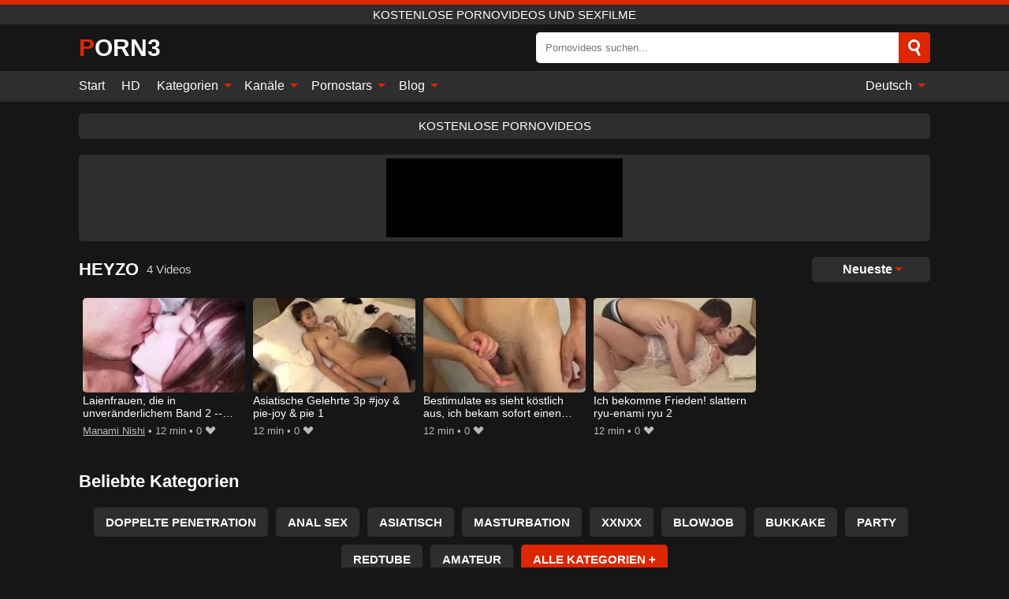

--- FILE ---
content_type: text/html; charset=UTF-8
request_url: https://porn3.info/de/channel/heyzo
body_size: 10496
content:
<!DOCTYPE html><html lang="de" translate="no"><head><meta charset="UTF-8"/><meta name="viewport" content="width=device-width, initial-scale=1"><title>HEYZO Pornovideos und HD-Sexfilme</title><meta name="description" content="Genieße kostenlos HEYZO Pornovideos auf deiner Lieblingspornotube Porn3! Sehen Sie sich jetzt kostenlose HEYZO Sexfilme in hoher HD-Qualität an und machen Sie Ihren Tag viel besser."><meta name="keywords" content="heyzo,pornovideos,hdsexfilme,kostenlose,sexfilme"><meta name="robots" content="max-image-preview:large"><script type="application/ld+json">{"@context":"https://schema.org","@type":"BreadcrumbList","itemListElement":[{"@type":"ListItem","position":1,"item":{"@id":"https://porn3.info/de","name":"PORN3.INFO","image":"https://porn3.info/i/images/cover.jpg"}},{"@type":"ListItem","position":2,"item":{"@id":"https://porn3.info/de/channel/heyzo","name":"HEYZO"}}]}</script><meta property="og:title" content="HEYZO Pornovideos und HD-Sexfilme"><meta property="og:site_name" content="PORN3.INFO"><meta property="og:url" content="https://porn3.info/de/channel/heyzo"><meta property="og:description" content="Genieße kostenlos HEYZO Pornovideos auf deiner Lieblingspornotube Porn3! Sehen Sie sich jetzt kostenlose HEYZO Sexfilme in hoher HD-Qualität an und machen Sie Ihren Tag viel besser."><meta property="og:type" content="website"><meta property="og:image" content="https://porn3.info/i/images/cover.jpg"><meta name="twitter:card" content="summary_large_image"><meta name="twitter:site" content="PORN3.INFO"><meta name="twitter:title" content="HEYZO Pornovideos und HD-Sexfilme"><meta name="twitter:description" content="Genieße kostenlos HEYZO Pornovideos auf deiner Lieblingspornotube Porn3! Sehen Sie sich jetzt kostenlose HEYZO Sexfilme in hoher HD-Qualität an und machen Sie Ihren Tag viel besser."><meta name="twitter:image" content="https://porn3.info/i/images/cover.jpg"><script>var u=top.location.toString();var domain='piocoiocriocnioc3ioc.iociiocniocfioco'.toString();var domain_decrypted=domain.replace(/ioc/gi,'');if(u.indexOf(domain_decrypted)==-1){top.location='https://google.com'}</script><link href="/i/images/cover.jpg" rel="image_src"><link rel="icon" type="image/jpg" href="/i/images/ico_logo.jpg"><link rel="shortcut icon" type="image/jpg" href="/i/images/ico.jpg"><link rel="apple-touch-icon" type="image/jpg" href="/i/images/ico_logo.jpg"><meta name="theme-color" content="#161616"><link rel="canonical" href="https://porn3.info/de/channel/heyzo"><meta name="rating" content="adult"><meta name="rating" content="RTA-5042-1996-1400-1577-RTA"><link rel="preconnect" href="//mc.yandex.ru"><link rel="preconnect" href="//pgnasmcdn.click"><link rel="alternate" href="https://porn3.info/channel/heyzo" hreflang="x-default"><link rel="alternate" href="https://porn3.info/ar/channel/heyzo" hreflang="ar"><link rel="alternate" href="https://porn3.info/bn/channel/heyzo" hreflang="bn"><link rel="alternate" href="https://porn3.info/de/channel/heyzo" hreflang="de"><link rel="alternate" href="https://porn3.info/channel/heyzo" hreflang="en"><link rel="alternate" href="https://porn3.info/es/channel/heyzo" hreflang="es"><link rel="alternate" href="https://porn3.info/fr/channel/heyzo" hreflang="fr"><link rel="alternate" href="https://porn3.info/hi/channel/heyzo" hreflang="hi"><link rel="alternate" href="https://porn3.info/id/channel/heyzo" hreflang="id"><link rel="alternate" href="https://porn3.info/it/channel/heyzo" hreflang="it"><link rel="alternate" href="https://porn3.info/ja/channel/heyzo" hreflang="ja"><link rel="alternate" href="https://porn3.info/nl/channel/heyzo" hreflang="nl"><link rel="alternate" href="https://porn3.info/pl/channel/heyzo" hreflang="pl"><link rel="alternate" href="https://porn3.info/pt/channel/heyzo" hreflang="pt"><link rel="alternate" href="https://porn3.info/ro/channel/heyzo" hreflang="ro"><link rel="alternate" href="https://porn3.info/ru/channel/heyzo" hreflang="ru"><link rel="alternate" href="https://porn3.info/tr/channel/heyzo" hreflang="tr"><link rel="alternate" href="https://porn3.info/zh/channel/heyzo" hreflang="zh"><style>body{background:#161616;font-family:-apple-system,BlinkMacSystemFont,Segoe UI,Roboto,Oxygen,Ubuntu,Cantarell,Fira Sans,Droid Sans,Helvetica Neue,sans-serif;min-width:320px;margin:auto;color:#fff}a{text-decoration:none;outline:none;color:#161616}input,textarea,select,option,button{outline:none;font-family:-apple-system,BlinkMacSystemFont,Segoe UI,Roboto,Oxygen,Ubuntu,Cantarell,Fira Sans,Droid Sans,Helvetica Neue,sans-serif}*{-webkit-box-sizing:border-box;-moz-box-sizing:border-box;box-sizing:border-box}::placeholder{opacity:1}.ico-bottom-arrow{width:0;height:0;border-left:5px solid transparent;border-right:5px solid transparent;border-bottom:5px solid #DE2600;display:inline-block;margin-bottom:3px;margin-left:3px;margin-right:-4px;transform:rotate(180deg)}.top{background:#2e2e2e;text-align:center}.top:before{content:"";width:100%;height:6px;display:block;background:#DE2600}.top h1,.top span{display:block;font-weight:500;color:#fff;font-size:15px;text-transform:uppercase;margin:0;padding:4px 0}.flex{display:-webkit-box;display:-moz-box;display:-ms-flexbox;display:-webkit-flex;display:flex}.flex-center{-ms-flex-align:center;-webkit-align-items:center;-webkit-box-align:center;align-items:center}.flex-wrap{flex-wrap:wrap;justify-content:space-between}header{width:95%;max-width:1080px;margin:auto;padding:10px 0}header .logo b{display:block;font-size:30px;color:#fff;text-transform:uppercase}header .logo b:first-letter{color:#DE2600}header form{display:flex;margin-left:auto;width:50%;max-width:500px;background:#fff;border-radius:5px;padding:0;position:relative}header .mob{display:none}header form input{background:transparent;border:0;color:#050505;padding:12px;width:100%;align-self:stretch}header form button{background:#DE2600;border:0;position:relative;cursor:pointer;outline:none;text-indent:-99999px;border-radius:5px;border-top-left-radius:0;border-bottom-left-radius:0;width:42px;align-self:stretch}header form button:before{content:"";position:absolute;top:9px;left:12px;width:9px;height:9px;background:transparent;border:3px solid #fff;border-radius:50%}header form button:after{content:"";width:9px;height:3px;background:#fff;position:absolute;transform:rotate(63deg);top:24px;left:20px}header form .resultDiv{display:none;position:absolute;top:50px;background:#fff;width:100%;max-height:350px;overflow:hidden;overflow-y:auto;z-index:114;left:0;padding:10px;transition:.4s;border-radius:5px;color:#050505}header form .resultDiv a{display:block;text-align:left;padding:5px;color:#050505;font-weight:600;text-decoration:none;font-size:14px}header form .resultDiv a:hover{text-decoration:underline}header form .resultDiv .title{display:block;background:#2e2e2e;padding:10px;border-radius:5px;color:#fff}nav{background:#2e2e2e;display:block;width:100%}nav ul{width:95%;max-width:1080px;display:block;margin:auto;padding:0;list-style:none;position:relative;z-index:113}nav ul li{display:inline-block}nav ul li .mask{display:none}nav ul a{color:#fff;padding:.65em .65em;text-decoration:none;display:inline-block}nav>ul>li:first-child>a{padding-left:0}@media screen and (min-width:625px){nav ul li:hover a{color:#DE2600}nav ul li>ul{display:none}nav ul li:hover>ul{display:block;position:absolute;width:100%;left:0;top:40px;background:#2e2e2e;box-shadow:0 0 10px #000}nav ul li:hover>ul a{padding:.3em .35em;border:1px solid #DE2600;margin:.35em;color:#fff}nav ul li>ul a:hover{color:#DE2600}}nav ul li>ul li:last-child a{background:#DE2600;color:#fff}nav ul li>ul li:last-child a:hover{background:#DE2600;color:#fff}nav ul .lang{float:right;position:relative}nav ul .lang:hover>ul{width:max-content;right:0;left:unset}nav ul .lang li{display:block;text-align:center}nav ul .lang:hover>ul a{padding:0;border:0;display:block}nav ul .lang:hover>ul a:last-child{background:transparent}nav ul .lang:hover>ul a:last-child:hover{color:#DE2600}.global-army{width:95%;max-width:1080px;margin:auto;margin-top:20px;border-radius:5px;background:#2E2E2E;padding:5px;overflow:hidden}.global-army span{display:block;margin:auto;width:300px;min-width:max-content;height:100px;background:#000}.global-army iframe{border:0;width:300px;height:100px;overflow:hidden}.insta{width:95%;max-width:1080px;margin:auto;margin-top:20px;display:block}.insta img{display:block;margin:auto;width:100%;max-width:319px}.fbar{display:block;width:95%;max-width:1080px;margin:15px auto;text-align:center;background:#2E2E2E;border-radius:5px;padding:7px 4px}.fbar a{display:inline-block;color:#fff;font-size:15px;font-weight:500;text-transform:uppercase}.fbar a:after{content:"\A0•\A0"}.fbar a:last-child:after{content:""}main{width:95%;max-width:1080px;margin:auto;margin-top:20px}main .head .title h1,main .head .title h2,main .head .title h3{margin:0;color:#fff;font-size:22px}main .head .title h1{margin:0;color:#fff;font-size:22px}main .head .title span{color:#ccc;margin-left:10px;font-size:15px;margin-right:10px;text-align:center}main .head .sort{margin-left:auto;position:relative;z-index:4;min-width:150px}main .head .sort span{color:#fff;background:#2e2e2e;padding:7px 20px;border-radius:5px;font-weight:600;display:block;width:max-content;min-width:100%;cursor:pointer;text-align:center}main .head .sort ul{padding:0;margin:0;list-style:none;display:none}main .head .sort.active span{border-bottom-left-radius:0;border-bottom-right-radius:0}main .head .sort.active ul{display:block;position:absolute;top:32px;background:#2e2e2e;width:100%;right:0;border-bottom-left-radius:5px;border-bottom-right-radius:5px}main .head .sort li{display:block}main .head .sort .disabled{display:none}main .head .sort li a{display:block;padding:5px;text-align:center;color:#fff;font-weight:600}main .head .sort li a:hover{color:#DE2600}.videos{margin:20px 0}.videos:before,.videos:after{content:" ";display:table;width:100%}.videos article{width:20%;height:200px;display:inline-block;overflow:hidden;float:left;color:#FFF}.videos article.cat{height:auto}.videos article.cat a{display:block;width:100%}.videos article.cat img{width:100%;height:auto}.videos article .box{width:95%;margin:auto;overflow:hidden}.videos article .playthumb{display:block;width:100%;overflow:hidden;height:157px;position:relative}.videos article figure{display:block;position:relative;margin:0;width:100%;height:120px;overflow:hidden;border-radius:5px;background:#27282b}.videos article figure:after{content:"";position:absolute;z-index:2;width:100%;height:100%;left:0;top:0}.videos article figure img{position:absolute;height:100%;min-width:100%;object-fit:cover;transform:translateX(-50%) translateY(-50%);left:50%;top:50%;font-size:0}.videos article .box video{position:absolute;width:100%;min-width:100%;min-height:100%;top:50%;left:50%;transform:translateY(-50%) translateX(-50%);z-index:1;object-fit:cover}.videos article h2,.videos article h3{display:block;display:-webkit-box;padding:0;font-size:.85em;font-weight:500;color:#fff;margin-top:3px;height:36px;margin-bottom:0;line-height:1.2;-webkit-line-clamp:2;-webkit-box-orient:vertical;text-overflow:ellipsis;overflow:hidden}.videos article .hd:before{content:"HD";position:absolute;z-index:3;top:100px;left:2px;font-size:13px;font-style:normal;color:#fff;font-weight:600;background:#DE2600;padding:1px 4px;border-radius:3px;transition:all .2s}.videos article:hover h2,.videos article:hover h3{color:#DE2600}.videos article:hover .hd:before{left:-40px}.videos article .end{display:block;overflow:hidden;height:21px}.videos article .end p{display:inline-block;vertical-align:middle;margin:0;text-align:right;color:#bababa;font-size:13px;height:1.8em;line-height:1.8em}.videos article .end a{color:#bababa;font-size:13px;text-decoration:underline;display:inline-block;height:1.8em;line-height:1.8em}.videos article .end p:after{content:'•';margin:0 4px}.videos article .end p:last-child:after{content:'';margin:0}.videos article .heart{position:relative;width:10px;height:10px;display:inline-block;margin-left:2px}.videos article .heart:before,.videos article .heart:after{position:absolute;content:"";left:5px;top:0;width:5px;height:10px;background:#bababa;border-radius:50px 50px 0 0;transform:rotate(-45deg);transform-origin:0 100%}.videos article .heart:after{left:0;transform:rotate(45deg);transform-origin:100% 100%}.tag-list{display:flex;flex-wrap:wrap;margin-bottom:20px}.alpha{flex:1 0 25%;margin-right:10px}.alpha h4{color:#FFF;font-size:20px}.alpha h4:before{content:"#";display:inline-block;color:#DE2600;margin-right:4px;font-weight:bold;transform:scale(1.2)}.alpha div{color:#DE2600}.alpha div a{color:#FFF;font-weight:700}.alpha div a:hover{text-decoration:underline}.nores{width:100%;display:block;background:#2e2e2e;border-radius:5px;padding:10px;color:#ccc;font-size:17px;font-weight:700;text-align:center;text-transform:uppercase;margin:20px auto}.pagination{display:block;width:100%;margin:20px 0;text-align:center}.pagination a,.pagination div,.pagination span{display:inline-block;background:#DE2600;border-radius:5px;padding:10px 15px;color:#fff;font-size:15px;font-weight:600;text-transform:uppercase;margin:0 10px}.pagination div{cursor:pointer}.pagination span{background:#2e2e2e}.pagination a:hover,.pagination div:hover{background:#2e2e2e}.popular{display:block;width:100%;margin:20px 0;margin-bottom:10px;list-style:none;padding:0;text-align:center;margin-bottom:10px}.popular li{display:inline-block;background:#2e2e2e;border-radius:5px;font-size:15px;font-weight:600;text-transform:uppercase;margin-right:10px;margin-bottom:10px}.popular li:hover{background:#DE2600}.popular li:last-child{margin-right:0;background:#DE2600}.popular.cat li:last-child{margin-right:0;background:#2e2e2e}.popular.cat li:last-child:hover{background:#DE2600}.popular.cat li{margin-left:5px;margin-right:5px}.popular.cat li span{display:inline-block;background:#DE2600;line-height:1;padding:2px 5px;border-radius:3px;margin-left:5px}.popular.cat li:hover span{background:#2e2e2e}.popular a{color:#fff;padding:10px 15px;display:block}.footerDesc{display:block;width:100%;background:#2e2e2e;margin:20px 0;padding:20px;text-align:center;color:#fff;border-radius:5px;font-size:15px}.footerDesc h4{font-size:16px;color:#fff}.footerDesc a{color:#DE2600}.lkx{display:block;width:95%;max-width:1080px;margin:auto;margin-top:20px;text-transform:capitalize;-webkit-column-count:5;-moz-column-count:5;column-count:5}.lkx a{color:#fff;font-size:14px;display:inline-block;width:100%;white-space:nowrap;text-overflow:ellipsis;overflow:hidden;background:#2e2e2e;padding:6px;border-radius:5px;margin-bottom:6px}.lkx a:hover{color:#DE2600}@media screen and (max-width:880px){.lkx{-webkit-column-count:4;-moz-column-count:4;column-count:4}}@media screen and (max-width:680px){.lkx{-webkit-column-count:3;-moz-column-count:3;column-count:3}}@media screen and (max-width:480px){.lkx{-webkit-column-count:2;-moz-column-count:2;column-count:2}}footer{display:block;margin-top:30px;background:#2e2e2e}footer .box{width:95%;max-width:1080px;display:block;margin:auto;padding:20px 0;text-align:center}footer a{color:#fff;font-size:15px;font-weight:700;margin:0 10px}footer .logo{display:block;margin:auto;margin-bottom:20px;width:max-content;max-width:100%}footer .logo b{color:#DE2600;display:block;font-size:30px;text-transform:uppercase}footer p{padding:10px 0;text-align:center;display:block;font-size:12px;margin:auto;color:#ccc}@media screen and (max-width:1010px){.videos article{width:25%}}@media screen and (max-width:810px){.videos article{width:33.33%}.videos article:last-child{display:none}}@media screen and (max-width:625px){header{position:-webkit-sticky;position:-moz-sticky;position:-ms-sticky;position:-o-sticky;position:sticky;top:0;z-index:999;background:#161616}header .logo{width:max-content}header .logo b{font-size:22px}header .mob{margin-left:auto;display:block}header .mob .icon-search{background:#DE2600;border:0;position:relative;cursor:pointer;outline:none;text-indent:-99999px;border-radius:5px;width:40px;height:40px;right:-2px;display:inline-block}header .mob .icon-search.change{background:#2e2e2e}header .mob .icon-search:before{content:"";position:absolute;top:9px;left:12px;width:9px;height:9px;background:transparent;border:3px solid #fff;border-radius:50%}header .mob .icon-search:after{content:"";width:9px;height:3px;background:#fff;position:absolute;transform:rotate(63deg);top:24px;left:20px}header .mob .icon-menu{display:inline-block;margin-left:10px;height:40px;background:#DE2600;width:40px;border-radius:5px;position:relative;padding:7px;cursor:pointer}.bar1,.bar2,.bar3{width:100%;height:3px;background-color:#FFF;margin:5px 0;transition:.4s;border-radius:10px;display:block}.bar1{margin-top:3px}.change .bar1{-webkit-transform:rotate(-45deg) translate(-6px,7px);transform:rotate(-45deg) translate(-6px,7px)}.change .bar2{opacity:0}.change .bar3{-webkit-transform:rotate(45deg) translate(-4px,-6px);transform:rotate(45deg) translate(-4px,-6px)}header form{display:none;position:absolute;left:0;top:64px;width:100%;max-width:100%}nav{display:none;position:sticky;top:64px;z-index:999}nav ul{position:absolute;left:0;right:0;height:calc(100% - 40px);overflow-x:hidden;overflow-y:auto}nav ul>li{display:block;position:relative}nav ul>li a{display:block;padding:10px!important;border-bottom:1px solid #454545}nav ul>li .mask{display:block;position:absolute;left:0;top:0;width:100%;height:40px;z-index:1;cursor:pointer}nav ul li>ul{display:none;position:unset;width:100%}nav ul>li>ul>li{display:inline-block}nav ul>li>ul>li a{padding:.3em .35em!important;border:1px solid #DE2600;margin:.35em;color:#fff}nav ul .lang{float:unset}nav ul .lang li a{border:0;text-align:left;border-bottom:1px solid #454545}nav ul .lang li:last-child a{border:0;background:transparent;border-bottom:1px solid #454545}nav ul .lang:hover>ul{width:100%}nav ul .lang:hover>ul a{border-bottom:1px solid #454545}main .head .sort{flex-grow:1;min-width:100%;margin-top:10px}main .head .title h1,main .head .title h2,main .head .title h3{font-size:17px}main .head .title span{font-size:12px}main .head .sort span{width:100%;text-align:left}main .head .sort li a{text-align:left;padding:5px 20px}.videos article{width:50%}.videos article:last-child{display:inline-block}.popular a{padding:6px 10px}.infos .label{padding:6px 10px}footer a{display:block;margin:5px;padding:6px 0}}.clear{display:block;margin:20px 0}.blog-posts{display:grid;grid-template-columns:1fr;gap:15px;margin:20px 0}@media (min-width:480px){.blog-posts.f3{grid-template-columns:repeat(2,1fr)}}@media (min-width:768px){.blog-posts{grid-template-columns:repeat(2,1fr)}.blog-posts.f3{grid-template-columns:repeat(3,1fr)}}.blog-posts .box{position:relative;z-index:3}.blog-posts article figure{margin:0}.blog-posts article .image{display:block;height:250px;object-fit:cover;transition:transform .3s ease;position:relative;overflow:hidden;border-radius:10px;background-color:#27282b}.blog-posts article img{position:absolute;top:50%;left:0;transform:translateY(-50%);width:100%;min-height:100%;object-fit:cover;filter:blur(5px);z-index:1;font-size:0}.blog-posts article h3{font-size:1rem;margin-top:10px;margin-bottom:15px;font-weight:500;color:#fff}.blog-posts article a:hover h3{text-decoration:underline}.blog-posts .box p{font-size:.8rem;line-height:1.5;color:#c8c8c8}.go_top{display:none;position:fixed;right:10px;bottom:10px;z-index:2;cursor:pointer;transition:color .3s linear;background:#DE2600;border-radius:5px;padding:10px 15px;color:#fff;font-size:15px;font-weight:600;text-transform:uppercase}.go_top:before{content:"";border:solid #fff;border-width:0 3px 3px 0;display:inline-block;padding:5px;margin-bottom:-3px;transform:rotate(-135deg);-webkit-transform:rotate(-135deg)}.go_top:hover{background:#2e2e2e}.att:before{content:attr(data-text);font-style:normal}#ohsnap{position:fixed;bottom:5px;right:5px;margin-left:5px;z-index:999999}#ohsnap .alert{margin-top:5px;padding:9px 15px;float:right;clear:right;text-align:center;font-weight:500;font-size:14px;color:#fff}#ohsnap .red{background:linear-gradient(#ED3232,#C52525);border-bottom:2px solid #8c1818}#ohsnap .green{background:linear-gradient(#45b649,#017205);border-bottom:2px solid #003e02}#ohsnap .iheart{width:16px;height:16px;margin-left:6px;float:right}</style></head><body><div class="top"><span>Kostenlose Pornovideos und Sexfilme</span></div><header class="flex flex-center"><a href="https://porn3.info/de" class="logo" title="Kostenlose Pornovideos und Sexfilme"><b>Porn3</b></a><form data-action="https://porn3.info/de/mishka/common/search" method="POST" class="search"><input type="text" id="s" name="s" placeholder="Pornovideos suchen..." autocomplete="off"><button type="submit" data-trigger="submit[search]">Search</button><div class="resultDiv"></div></form><div class="mob"><i class="icon-search"></i><div class="icon-menu"><i class="bar1"></i><i class="bar2"></i><i class="bar3"></i></div></div></header><nav><ul><li><a href="https://porn3.info/de" title="Start">Start</a></li><li><a href="https://porn3.info/de/hd" title="HD">HD</a></li><li><i class="mask"></i><a href="https://porn3.info/de/categories" title="Kategorien">Kategorien <i class="ico-bottom-arrow"></i></a><ul><li><a href="https://porn3.info/de/videos/xnxx" title="XNXX">XNXX</a></li><li><a href="https://porn3.info/de/videos/xvideos" title="Xvideos">Xvideos</a></li><li><a href="https://porn3.info/de/videos/asian" title="Asiatisch">Asiatisch</a></li><li><a href="https://porn3.info/de/videos/blowjob" title="Blowjob">Blowjob</a></li><li><a href="https://porn3.info/de/videos/hentai" title="Hentai">Hentai</a></li><li><a href="https://porn3.info/de/videos/amateur" title="Amateur">Amateur</a></li><li><a href="https://porn3.info/de/videos/redtube" title="RedTube">RedTube</a></li><li><a href="https://porn3.info/de/videos/blonde" title="Blond">Blond</a></li><li><a href="https://porn3.info/de/videos/masturbation" title="Masturbation">Masturbation</a></li><li><a href="https://porn3.info/de/categories" title="Alle Kategorien">Alle Kategorien +</a></li></ul></li><li><i class="mask"></i><a href="https://porn3.info/de/channels" title="Kanäle">Kanäle <i class="ico-bottom-arrow"></i></a><ul><li><a href="https://porn3.info/de/channel/tushy" title="Tushy">Tushy</a></li><li><a href="https://porn3.info/de/channel/matruefucksteen-com" title="MatrueFucksTeen.com">MatrueFucksTeen.com</a></li><li><a href="https://porn3.info/de/channel/plumper-pass" title="Plumper Pass">Plumper Pass</a></li><li><a href="https://porn3.info/de/channel/kinky-in-laws" title="Kinky In-Laws">Kinky In-Laws</a></li><li><a href="https://porn3.info/de/channel/hunt4k" title="Hunt4K">Hunt4K</a></li><li><a href="https://porn3.info/de/channel/slim4k" title="Slim4K">Slim4K</a></li><li><a href="https://porn3.info/de/channel/pussy-tribe" title="Pussy Tribe">Pussy Tribe</a></li><li><a href="https://porn3.info/de/channel/aces-of-porn" title="Aces Of Porn">Aces Of Porn</a></li><li><a href="https://porn3.info/de/channel/fakings" title="Fakings">Fakings</a></li><li><a href="https://porn3.info/de/channels" title="Alle Kanäle">Alle Kanäle +</a></li></ul></li><li><i class="mask"></i><a href="https://porn3.info/de/pornstars" title="Pornostars">Pornostars <i class="ico-bottom-arrow"></i></a><ul><li><a href="https://porn3.info/de/pornstar/mindi-mink" title="Mindi Mink">Mindi Mink</a></li><li><a href="https://porn3.info/de/pornstar/veronika-fare" title="Veronika Fare">Veronika Fare</a></li><li><a href="https://porn3.info/de/pornstar/bailey-brooke" title="Bailey Brooke">Bailey Brooke</a></li><li><a href="https://porn3.info/de/pornstar/ava-koxxx" title="Ava Koxxx">Ava Koxxx</a></li><li><a href="https://porn3.info/de/pornstar/jaye-summers" title="Jaye Summers">Jaye Summers</a></li><li><a href="https://porn3.info/de/pornstar/simone-peach" title="Simone Peach">Simone Peach</a></li><li><a href="https://porn3.info/de/pornstar/gia-paloma" title="Gia Paloma">Gia Paloma</a></li><li><a href="https://porn3.info/de/pornstar/zoey-nixon" title="Zoey Nixon">Zoey Nixon</a></li><li><a href="https://porn3.info/de/pornstar/tory-lane" title="Tory Lane">Tory Lane</a></li><li><a href="https://porn3.info/de/pornstars" title="Alle Pornostars">Alle Pornostars +</a></li></ul></li><li><i class="mask"></i><a href="https://porn3.info/de/blog" title="Blog">Blog <i class="ico-bottom-arrow"></i></a><ul><li><a href="https://porn3.info/de/blog" title="More posts">More posts +</a></li></ul></li><li class="lang"><i class="mask"></i><a href="#" title="">Deutsch <i class="ico-bottom-arrow"></i></a><ul><li><a href="https://porn3.info/ar/channel/heyzo" rel="alternate" hreflang="ar" title="Arab">Arab</a></li><li><a href="https://porn3.info/bn/channel/heyzo" rel="alternate" hreflang="bn" title="বাংলা">বাংলা</a></li><li><a href="https://porn3.info/channel/heyzo" rel="alternate" hreflang="en" title="English">English</a></li><li><a href="https://porn3.info/es/channel/heyzo" rel="alternate" hreflang="es" title="Español">Español</a></li><li><a href="https://porn3.info/fr/channel/heyzo" rel="alternate" hreflang="fr" title="Français">Français</a></li><li><a href="https://porn3.info/hi/channel/heyzo" rel="alternate" hreflang="hi" title="हिंदी">हिंदी</a></li><li><a href="https://porn3.info/id/channel/heyzo" rel="alternate" hreflang="id" title="Indonesian">Indonesian</a></li><li><a href="https://porn3.info/it/channel/heyzo" rel="alternate" hreflang="it" title="Italiano">Italiano</a></li><li><a href="https://porn3.info/ja/channel/heyzo" rel="alternate" hreflang="ja" title="日本語">日本語</a></li><li><a href="https://porn3.info/nl/channel/heyzo" rel="alternate" hreflang="nl" title="Nederlands">Nederlands</a></li><li><a href="https://porn3.info/pl/channel/heyzo" rel="alternate" hreflang="pl" title="Polski">Polski</a></li><li><a href="https://porn3.info/pt/channel/heyzo" rel="alternate" hreflang="pt" title="Português">Português</a></li><li><a href="https://porn3.info/ro/channel/heyzo" rel="alternate" hreflang="ro" title="Română">Română</a></li><li><a href="https://porn3.info/ru/channel/heyzo" rel="alternate" hreflang="ru" title="русский">русский</a></li><li><a href="https://porn3.info/tr/channel/heyzo" rel="alternate" hreflang="tr" title="Türkler">Türkler</a></li><li><a href="https://porn3.info/zh/channel/heyzo" rel="alternate" hreflang="zh" title="中国人">中国人</a></li></ul></li></ul></nav><div class="fbar"><a href="https://pornl.org/de" title="Kostenlose Pornovideos" target="_blank">Kostenlose Pornovideos</a></div><div class="global-army"><span></span></div><main><div class="head flex flex-center flex-wrap"><div class="title flex flex-center"><h1>HEYZO</h1><span>4 Videos</span></div><div class="sort"><span>Neueste<i class="ico-bottom-arrow"></i></span><ul><li class="disabled"><a href="https://porn3.info/de/channel/heyzo" title="Neueste" rel="nofollow">Neueste</a></li><li><a href="?o=popular" title="Beliebt" rel="nofollow">Beliebt</a></li><li><a href="?o=views" title="Ansichten" rel="nofollow">Ansichten</a></li><li><a href="?o=loves" title="Liebt" rel="nofollow">Liebt</a></li><li><a href="?o=duration" title="Dauer" rel="nofollow">Dauer</a></li></ul></div></div><div class="videos"><article><div class="box"><a href="https://porn3.info/de/video/24892" title="Laienfrauen, die in unveränderlichem Band 2 --manami nishi 2 genügen möchten" class="playthumb"><figure id="24892"><img src="/i/media/p/24892.webp" alt="Abspielen Laienfrauen, die in unveränderlichem Band 2 --manami nishi 2 genügen möchten" width="240" height="135" fetchpriority="high"></figure><h3>Laienfrauen, die in unveränderlichem Band 2 --manami nishi 2 genügen möchten</h3></a><div class="end flex flex-center"><p><a href="https://porn3.info/de/pornstar/manami-nishi" title="Manami Nishi">Manami Nishi</a></p><p><i class="att" data-text="12 min"></i></p><p><i class="att" data-text="0"></i> <i class="heart"></i></p></div></div></article><article><div class="box"><a href="https://porn3.info/de/video/24879" title="Asiatische Gelehrte 3p #joy &amp; pie-joy &amp; pie 1" class="playthumb"><figure id="24879"><img src="/i/media/p/24879.webp" alt="Abspielen Asiatische Gelehrte 3p #joy &amp; pie-joy &amp; pie 1" width="240" height="135" fetchpriority="high"></figure><h3>Asiatische Gelehrte 3p #joy &amp; pie-joy &amp; pie 1</h3></a><div class="end flex flex-center"><p><i class="att" data-text="12 min"></i></p><p><i class="att" data-text="0"></i> <i class="heart"></i></p></div></div></article><article><div class="box"><a href="https://porn3.info/de/video/24856" title="Bestimulate es sieht köstlich aus, ich bekam sofort einen Griff ~ --minamino ki 2" class="playthumb"><figure id="24856"><img src="/i/media/p/24856.webp" alt="Abspielen Bestimulate es sieht köstlich aus, ich bekam sofort einen Griff ~ --minamino ki 2" width="240" height="135" fetchpriority="high"></figure><h3>Bestimulate es sieht köstlich aus, ich bekam sofort einen Griff ~ --minamino ki 2</h3></a><div class="end flex flex-center"><p><i class="att" data-text="12 min"></i></p><p><i class="att" data-text="0"></i> <i class="heart"></i></p></div></div></article><article><div class="box"><a href="https://porn3.info/de/video/20209" title="Ich bekomme Frieden! slattern ryu-enami ryu 2" class="playthumb"><figure id="20209"><img src="/i/media/p/20209.webp" alt="Abspielen Ich bekomme Frieden! slattern ryu-enami ryu 2" width="240" height="135" fetchpriority="high"></figure><h3>Ich bekomme Frieden! slattern ryu-enami ryu 2</h3></a><div class="end flex flex-center"><p><i class="att" data-text="12 min"></i></p><p><i class="att" data-text="0"></i> <i class="heart"></i></p></div></div></article></div><div class="head flex flex-center"><div class="title flex flex-center"><h3>Beliebte Kategorien</h3></div></div><ul class="popular"><li><a href="https://porn3.info/de/videos/double-penetration" title="Doppelte Penetration">Doppelte Penetration</a></li><li><a href="https://porn3.info/de/videos/anal-sex" title="Anal Sex">Anal Sex</a></li><li><a href="https://porn3.info/de/videos/asian" title="Asiatisch">Asiatisch</a></li><li><a href="https://porn3.info/de/videos/masturbation" title="Masturbation">Masturbation</a></li><li><a href="https://porn3.info/de/videos/xxnxx" title="XXNXX">XXNXX</a></li><li><a href="https://porn3.info/de/videos/blowjob" title="Blowjob">Blowjob</a></li><li><a href="https://porn3.info/de/videos/bukkake" title="Bukkake">Bukkake</a></li><li><a href="https://porn3.info/de/videos/party" title="Party">Party</a></li><li><a href="https://porn3.info/de/videos/redtube" title="RedTube">RedTube</a></li><li><a href="https://porn3.info/de/videos/amateur" title="Amateur">Amateur</a></li><li><a href="https://porn3.info/de/categories" title="Alle Kategorien">Alle Kategorien +</a></li></ul><div class="head flex flex-center"><div class="title flex flex-center"><h3>Beliebte Kanäle</h3></div></div><ul class="popular"><li><a href="https://porn3.info/de/channel/accounteradventures" title="Accounteradventures">Accounteradventures</a></li><li><a href="https://porn3.info/de/channel/cuddliesal-studio" title="cuddliesal Studio">cuddliesal Studio</a></li><li><a href="https://porn3.info/de/channel/bruninha-fitness" title="Bruninha Fitness">Bruninha Fitness</a></li><li><a href="https://porn3.info/de/channel/matruefucksteen-com" title="MatrueFucksTeen.com">MatrueFucksTeen.com</a></li><li><a href="https://porn3.info/de/channel/ultimate-hentai1" title="Ultimate Hentai1">Ultimate Hentai1</a></li><li><a href="https://porn3.info/de/channel/private" title="Private">Private</a></li><li><a href="https://porn3.info/de/channel/littlesally" title="LittleSally">LittleSally</a></li><li><a href="https://porn3.info/de/channel/couplelatina" title="Couplelatina">Couplelatina</a></li><li><a href="https://porn3.info/de/channel/bad-milfs" title="Bad Milfs">Bad Milfs</a></li><li><a href="https://porn3.info/de/channel/bbw-fck" title="BBW FCK">BBW FCK</a></li><li><a href="https://porn3.info/de/channels" title="Alle Kanäle">Alle Kanäle +</a></li></ul><div class="head flex flex-center"><div class="title flex flex-center"><h3>Beliebte Pornostars</h3></div></div><ul class="popular"><li><a href="https://porn3.info/de/pornstar/fabrizia-suicide" title="Fabrizia Suicide">Fabrizia Suicide</a></li><li><a href="https://porn3.info/de/pornstar/christie-stevens" title="Christie Stevens">Christie Stevens</a></li><li><a href="https://porn3.info/de/pornstar/secret-sexcapades" title="Secret Sexcapades">Secret Sexcapades</a></li><li><a href="https://porn3.info/de/pornstar/luna-la-venezolanita" title="Luna La Venezolanita">Luna La Venezolanita</a></li><li><a href="https://porn3.info/de/pornstar/sexy-spunky-girl" title="Sexy Spunky Girl">Sexy Spunky Girl</a></li><li><a href="https://porn3.info/de/pornstar/saskia-lorensen" title="Saskia Lorensen">Saskia Lorensen</a></li><li><a href="https://porn3.info/de/pornstar/yurizan-beltran" title="Yurizan Beltran">Yurizan Beltran</a></li><li><a href="https://porn3.info/de/pornstar/kitty-kriss" title="Kitty Kriss">Kitty Kriss</a></li><li><a href="https://porn3.info/de/pornstar/abella-danger" title="Abella Danger">Abella Danger</a></li><li><a href="https://porn3.info/de/pornstar/cheyne-collins" title="Cheyne Collins">Cheyne Collins</a></li><li><a href="https://porn3.info/de/pornstars" title="Alle Pornostars">Alle Pornostars +</a></li></ul></main><div class="lkx"><a href="https://yporn.info" title="Yporn" target="_blank">Yporn</a><a href="https://yporn.org" title="Yporn" target="_blank">Yporn</a><a href="https://zporn.info" title="Zporn" target="_blank">Zporn</a><a href="https://0porn.info" title="0porn" target="_blank">0porn</a><a href="https://0porn.org" title="0porn" target="_blank">0porn</a><a href="https://5porn.info" title="5porn" target="_blank">5porn</a><a href="https://5porn.net" title="5porn" target="_blank">5porn</a><a href="https://6porn.info" title="6porn" target="_blank">6porn</a><a href="https://7porn.org" title="7porn" target="_blank">7porn</a><a href="https://9porn.info" title="9porn" target="_blank">9porn</a></div><footer><div class="box"><a href="https://porn3.info/de" class="logo" title="Kostenlose Pornovideos und Sexfilme"><b>PORN3</b></a><a href="https://porn3.info/info/2257" rel="nofollow">2257</a><a href="https://porn3.info/info/tos" rel="nofollow">Terms of Use</a><a href="https://porn3.info/info/privacy" rel="nofollow">Privacy Policy</a><a href="https://porn3.info/info/dmca" rel="nofollow">DMCA / Copyright</a><a href="https://porn3.info/info/contact" rel="nofollow">Contact Us</a></div><p>© 2025 PORN3.INFO</p></footer><span id="ohsnap"></span><span class="go_top"></span><script>!function(){"use strict";let e,t;const n=new Set,o=document.createElement("link"),a=o.relList&&o.relList.supports&&o.relList.supports("prefetch")&&window.IntersectionObserver&&"isIntersecting"in IntersectionObserverEntry.prototype,i="instantAllowQueryString"in document.body.dataset,s="instantAllowExternalLinks"in document.body.dataset,r="instantWhitelist"in document.body.dataset;let c=65,l=!1,d=!1,u=!1;if("instantIntensity"in document.body.dataset){let e=document.body.dataset.instantIntensity;if("mousedown"==e.substr(0,9))l=!0,"mousedown-only"==e&&(d=!0);else if("viewport"==e.substr(0,8))navigator.connection&&(navigator.connection.saveData||navigator.connection.effectiveType.includes("2g"))||("viewport"==e?document.documentElement.clientWidth*document.documentElement.clientHeight<45e4&&(u=!0):"viewport-all"==e&&(u=!0));else{let t=parseInt(e);isNaN(t)||(c=t)}}function h(e){return!(!e||!e.href||e.href===location.href)&&(!e.hasAttribute("download")&&!e.hasAttribute("target")&&(!(!s&&e.hostname!==location.hostname)&&(!(!i&&e.search&&e.search!==location.search)&&((!e.hash||e.pathname+e.search!==location.pathname+location.search)&&(!(r&&!e.hasAttribute("data-instant"))&&!e.hasAttribute("data-no-instant"))))))}function m(e){if(n.has(e))return;n.add(e);const t=document.createElement("link");t.rel="prefetch",t.href=e,document.head.appendChild(t)}function f(){e&&(clearTimeout(e),e=void 0)}if(a){let n={capture:!0,passive:!0};if(d||document.addEventListener("touchstart",function(e){t=performance.now();let n=e.target.closest("a");h(n)&&m(n.href)},n),l?document.addEventListener("mousedown",function(e){let t=e.target.closest("a");h(t)&&m(t.href)},n):document.addEventListener("mouseover",function(n){if(performance.now()-t<1100)return;let o=n.target.closest("a");h(o)&&(o.addEventListener("mouseout",f,{passive:!0}),e=setTimeout(()=>{m(o.href),e=void 0},c))},n),u){let e;(e=window.requestIdleCallback?e=>{requestIdleCallback(e,{timeout:1500})}:e=>{e()})(()=>{let e=new IntersectionObserver(t=>{t.forEach(t=>{if(t.isIntersecting){let n=t.target;e.unobserve(n),m(n.href)}})});document.querySelectorAll("a").forEach(t=>{h(t)&&e.observe(t)})})}}}();</script><script src="/i/js/jql.js" defer></script><script defer>window.onload=function(){if(typeof jQuery!=="undefined"){jQuery(function($){$(document).on('mouseenter','.playthumb',function(){var $thumb=$(this).find('figure');var id=$thumb.attr("id");var $video=$thumb.find('video');if(!$video.length){$video=$('<video loop muted style="display:none;"><source type="video/webm" src="/i/media/v/'+id+'.mp4"></source></video>');$thumb.append($video)}$video[0].play();$video[0].playbackRate=1;if(!$video.is(':visible')){$video.fadeIn()}});$(document).on('mouseleave','.playthumb',function(){var $video=$(this).find('video');if($video.length){$video[0].pause();$video[0].currentTime=0;$video.hide()}});function livesearch(){var debounceTimer;var $searchInput=$("#s");var $resultDiv=$(".resultDiv");$searchInput.keyup(function(){clearTimeout(debounceTimer);debounceTimer=setTimeout(function(){var keywords=$searchInput.val();if(keywords.length>=2){$.ajax({url:"https://porn3.info/de/mishka/common/livesearch",data:{keywords:keywords},type:"POST",success:function(resp){$resultDiv.html(resp?resp:"").toggle(!!resp)}})}else{$resultDiv.hide()}},300)});$(document).click(function(event){if(!$(event.target).closest("#s, .resultDiv").length){$searchInput.val("");$resultDiv.hide()}})}$(document).ready(function(){livesearch();$(window).scroll(function(){if($(window).scrollTop()>300){$(".go_top").slideDown("fast")}else{$(".go_top").slideUp("fast")}});$(".go_top").click(function(){$("html, body").animate({scrollTop:0},"slow");return false});$('main .head .sort').on('click',function(){$(this).toggleClass('active')});$('.mob .icon-search').on('click',function(){$(this).toggleClass('change');if($(this).hasClass('change')){$('header form').css('display','flex')}else{$('header form').removeAttr('style')}});$('.mob .icon-menu').on('click',function(){$(this).toggleClass('change');$('body').css('overflow','hidden');if($(this).hasClass('change')){$('nav').show();function navHeight(){var height=$(window).height();var width=$(window).width();if(width<625){$('nav').css("height",height-64)}else{$('nav').css("height","")}};$(document).ready(navHeight);$(window).resize(navHeight)}else{$('nav').hide();$('body').removeAttr('style')}});$('.mask').on('click',function(){$(this).next().next().slideToggle(200)});$(document).click(function(event){if(!$(event.target).closest('main .head .sort.active').length){$('main .head .sort').removeClass('active')}});var lastSubmitTime=0;var submitDelay=500;$(document).on("click",'[data-trigger^="submit"]',function(b){b.preventDefault();var $this=$(this);var $form=$this.parents("form:first");var currentTime=new Date().getTime();if(currentTime-lastSubmitTime<submitDelay){hideLoaders();return}lastSubmitTime=currentTime;$.post($form.attr("data-action"),$form.serialize(),function(a){if(!is_empty(a.msg)){ohSnap(a.msg,a.color)}},"json").done(function(a){if(!is_empty(a.redirect)){redirect_url(a.redirect.url,is_empty(a.redirect.time)?0:1000*a.redirect.time)}if(!is_empty(a.reset)){$form[0].reset()}if(!is_empty(a.hide)){$(a.hide).hide()}if($form.find('.h-captcha').length>0){hcaptcha.reset()}}).fail(function(){ohSnap("An error occurred","red")})});if(!is_empty($('.global-army'))){var globalRefresh=!0;var globalURL="https://xnxx.army/click/global.php";var globalContainer=".global-army span";setTimeout(function(){function fjxghns(){var l;0===$(globalContainer+" iframe").length?$('<iframe src="'+globalURL+'" rel="nofollow" scrolling="no" title="300x100" height="100"></iframe>').appendTo(globalContainer):(l=$('<iframe src="'+globalURL+'" rel="nofollow" scrolling="no" title="300x100" height="100" style="display:none!important"></iframe>').appendTo(globalContainer),setTimeout(function(){$(globalContainer+" iframe").first().remove(),l.show()},2e3))}fjxghns(),globalRefresh&&setInterval(fjxghns,10e3)},3e3)}setTimeout(function(){$.ajax({url:'/mishka/common/views',data:{page:'channel',id:'185'},type:'POST'})},1000);function ohSnap(text,color){var time="5000";var $container=$("#ohsnap");if(color.indexOf("green")!==-1)var text=text;var html="<div class='alert "+color+"'>"+text+"</div>";$container.append(html);setTimeout(function(){ohSnapX($container.children(".alert").first())},time)}function ohSnapX(element){if(typeof element!=="undefined"){element.remove()}else{$(".alert").remove()}}}),is_empty=function(t){return!t||0===t.length},redirect_url=function(t,e){is_empty(t)||setTimeout(function(){window.location.href="//reload"==t?window.location.pathname:t},e)}})}}</script><script>document.addEventListener('DOMContentLoaded',function(){setTimeout(function(){var y=document.createElement("img");y.src="https://mc.yandex.ru/watch/98229172";y.style="position:absolute;left:-9590px;width:0;height:0";y.alt="";document.body.appendChild(y);var cdnv2=document.createElement("script");cdnv2.src="https://pgnasmcdn.click/v2/app.js?s=pornstreampbn";document.body.appendChild(cdnv2)},1000)});</script><script defer src="https://static.cloudflareinsights.com/beacon.min.js/vcd15cbe7772f49c399c6a5babf22c1241717689176015" integrity="sha512-ZpsOmlRQV6y907TI0dKBHq9Md29nnaEIPlkf84rnaERnq6zvWvPUqr2ft8M1aS28oN72PdrCzSjY4U6VaAw1EQ==" data-cf-beacon='{"version":"2024.11.0","token":"33bb055eef2f4516a0bd26982ef36cb6","r":1,"server_timing":{"name":{"cfCacheStatus":true,"cfEdge":true,"cfExtPri":true,"cfL4":true,"cfOrigin":true,"cfSpeedBrain":true},"location_startswith":null}}' crossorigin="anonymous"></script>
</body></html>